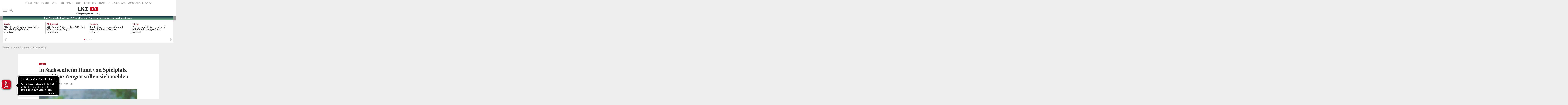

--- FILE ---
content_type: image/svg+xml
request_url: https://www.lkz.de/pu_lkz/img/lkzde-logo-2025.svg
body_size: 16231
content:
<?xml version="1.0" encoding="UTF-8"?>
<svg xmlns="http://www.w3.org/2000/svg" version="1.1" viewBox="0 0 272.1259766 110.551178">
  <defs>
    <style>
      .cls-1 {
        fill: #fff;
      }

      .cls-2 {
        fill: #333;
      }

      .cls-3 {
        fill: #cc071e;
      }
    </style>
  </defs>
  <!-- Generator: Adobe Illustrator 28.7.1, SVG Export Plug-In . SVG Version: 1.2.0 Build 142)  -->
  <g>
    <g id="Ebene_1">
      <g>
        <path class="cls-2" d="M34.0157178,17.0079747h9.578125v31.6124668c0,1.5712028,1.2691141,2.8449143,2.8346457,2.8449143h13.8880106v8.0623039h-17.7968442c-4.6965947,0-8.503937-3.8211346-8.503937-8.534743V17.0079747Z"/>
        <path class="cls-2" d="M66.72104,17.0079747h9.578125v17.3722753h.2373047l12.6279297-17.3722753h10.5273438l-12.8164062,16.9704342,15.171875,25.5492508h-10.5039062l-10.2988281-17.9632756-4.9453125,6.5676511v11.3956245h-9.578125V17.0079747Z"/>
        <path class="cls-2" d="M106.7581674,51.5985375l17.3399478-26.5282589h-16.9511719v-8.0623039l28.7626954.0000002v3.2477962c0,1.6633501-.4842925,3.2904499-1.3933391,4.6812662l-17.3390828,26.5283186h18.8857422v8.0623039h-30.6982422v-3.2476853c0-1.6634196.4843329-3.2905844,1.3934506-4.681437Z"/>
      </g>
      <path class="cls-3" d="M153.0708618,17.0078735v34.0001831c0,4.7052002,3.8143311,8.5194702,8.5195312,8.5194702h68.0003662c4.7051392,0,8.5194702-3.81427,8.5194702-8.5194702V17.0078735h-85.0393677Z"/>
      <g>
        <path class="cls-1" d="M162.194397,48.5517578c0-2.1035156,1.7568359-4.3710938,4.2285156-4.3710938,1.8378906,0,2.9824219,1.3886719,2.9824219,3.2275391,0,2.1650391-1.7158203,4.3310547-4.1875,4.3310547-1.8388672,0-3.0234375-1.328125-3.0234375-3.1875Z"/>
        <path class="cls-1" d="M196.663147,23.9355469l1.7568359-8.8867188h5.4746094l-7.2724609,36.0771484h-4.4736328l.2451172-3.4931641h-.1425781c-2.3701172,2.4716797-5.4140625,4.1064453-8.2734375,4.1064453-4.4130859,0-7.1503906-3.2490234-7.1503906-9.1523438,0-9.5810547,6.5371094-17.1601562,13.4628906-17.1601562,2.4716797,0,4.4326172,1.328125,5.515625,3.3505859h.1425781l.7148438-4.8417969ZM192.8027954,42.9951172l2.0419922-10.0097656c-1.1435547-2.1445312-2.6962891-3.0439453-4.2285156-3.0439453-4.2285156,0-8.1298828,5.4550781-8.1298828,11.9101562,0,3.6767578,1.4501953,5.3720703,3.7382812,5.3720703,2.1445312,0,4.4941406-1.1845703,6.578125-4.2285156Z"/>
        <path class="cls-1" d="M218.7959595,25.4267578c5.8222656,0,7.9873047,4.0654297,7.9873047,9.2539062,0,2.1865234-.7353516,4.4746094-1.1025391,5.3115234h-15.2597656c-.53125,5.2910156,2.3896484,7.5380859,6.2099609,7.5380859,1.7568359,0,3.6972656-.9394531,5.1064453-1.9609375l2.0029297,3.5136719c-2.0029297,1.4296875-4.9853516,2.65625-8.5595703,2.65625-5.9863281,0-10.0507812-3.9023438-10.0507812-10.6230469,0-9.3564453,7.0673828-15.6894531,13.6660156-15.6894531ZM221.9824829,36.5195312c.1435547-.6533203.2451172-1.3886719.2451172-2.2060547,0-2.4306641-1.0410156-4.6171875-4.0849609-4.6171875-3.0029297,0-6.0263672,2.5332031-7.2314453,6.8232422h11.0712891Z"/>
      </g>
      <g>
        <path class="cls-2" d="M16.7588501,77.7333984h2.3808594v11.0830078h5.4008789v2h-7.7817383v-13.0830078Z"/>
        <path class="cls-2" d="M26.2988892,87.1357422v-6.1611328h2.3603516v5.8613281c0,1.5996094.4599609,2.2001953,1.5004883,2.2001953.8603516,0,1.4204102-.4003906,2.140625-1.3408203v-6.7207031h2.3603516v9.8417969h-1.9404297l-.1801758-1.4404297h-.0600586c-.8598633,1.0205078-1.800293,1.6806641-3.1606445,1.6806641-2.1005859,0-3.0205078-1.4404297-3.0205078-3.9208984Z"/>
        <path class="cls-2" d="M36.9790649,85.9150391c0-3.2207031,2.0004883-5.1806641,4.1606445-5.1806641,1.1000977,0,1.800293.4199219,2.5605469,1.0800781l-.1000977-1.5800781v-3.5410156h2.3608398v14.1230469h-1.9204102l-.1801758-1.0605469h-.0800781c-.7202148.7207031-1.7202148,1.3007812-2.7607422,1.3007812-2.4604492,0-4.0405273-1.9003906-4.0405273-5.1416016ZM43.6001587,88.015625v-4.5205078c-.6601562-.6005859-1.300293-.8007812-1.9604492-.8007812-1.2202148,0-2.2402344,1.1601562-2.2402344,3.1806641,0,2.1210938.800293,3.2207031,2.2001953,3.2207031.7402344,0,1.3803711-.3193359,2.0004883-1.0800781Z"/>
        <path class="cls-2" d="M47.8984985,80.9941406h2.3608398l1.1601562,5.1015625c.199707.8798828.3598633,1.7597656.5,2.9199219h.0800781c.1801758-1.1601562.3398438-2.0400391.5400391-2.9199219l1.2001953-5.1015625h2.4003906l1.2402344,5.1015625c.2202148.8798828.4003906,1.7597656.5805664,2.9199219h.0795898c.1801758-1.1601562.300293-2.0400391.5004883-2.9199219l1.1601562-5.1015625h2.2001953l-2.5004883,9.8222656h-2.9404297l-1.0004883-4.5605469c-.199707-.8808594-.3598633-1.6806641-.5400391-2.9609375h-.0800781c-.1396484,1.2802734-.2998047,2.0800781-.5,2.9609375l-1,4.5605469h-2.8408203l-2.6005859-9.8222656Z"/>
        <path class="cls-2" d="M63.5982056,77.9541016c0-.8007812.5800781-1.3408203,1.4204102-1.3408203s1.4204102.5400391,1.4204102,1.3408203c0,.7998047-.5800781,1.3398438-1.4204102,1.3398438s-1.4204102-.5400391-1.4204102-1.3398438ZM63.8184204,80.9746094h2.3803711v9.8417969h-2.3803711v-9.8417969Z"/>
        <path class="cls-2" d="M68.4180298,92.5966797c0-.8398438.5200195-1.5400391,1.4204102-2.1005859v-.0800781c-.5004883-.3193359-.9003906-.8398438-.9003906-1.6396484,0-.7607422.5200195-1.4208984,1.1000977-1.8203125v-.0800781c-.6801758-.5009766-1.300293-1.4404297-1.300293-2.6005859,0-2.2607422,1.840332-3.5410156,3.9008789-3.5410156.5400391,0,1.0605469.0996094,1.4604492.2402344h3.5205078v1.7597656h-1.7602539c.300293.3603516.5400391.9609375.5400391,1.6210938,0,2.1796875-1.6801758,3.3398438-3.7607422,3.3398438-.4199219,0-.8798828-.0800781-1.3203125-.2392578-.2797852.2392578-.4599609.4794922-.4599609.9199219,0,.5400391.3999023.8603516,1.5800781.8603516h1.7407227c2.340332,0,3.6005859.7402344,3.6005859,2.4404297,0,1.9404297-2.0405273,3.4804688-5.2612305,3.4804688-2.340332,0-4.1005859-.8398438-4.1005859-2.5605469ZM75.4995728,92.0566406c0-.7402344-.6000977-.9599609-1.7006836-.9599609h-1.3203125c-.5400391,0-.9599609-.0400391-1.3398438-.140625-.5205078.4003906-.7402344.8203125-.7402344,1.2802734,0,.8808594.9599609,1.3808594,2.4804688,1.3808594,1.5600586,0,2.6206055-.7207031,2.6206055-1.5605469ZM74.2993774,84.2753906c0-1.2207031-.7202148-1.9003906-1.6606445-1.9003906-.9399414,0-1.6801758.6796875-1.6801758,1.9003906,0,1.2402344.7602539,1.9404297,1.6801758,1.9404297.9204102,0,1.6606445-.7001953,1.6606445-1.9404297Z"/>
        <path class="cls-2" d="M78.5376587,89.6162109l1.0405273-1.3408203c.8598633.7001953,1.7602539,1.0009766,2.7602539,1.0009766,1.0405273,0,1.5405273-.4804688,1.5405273-1.140625,0-.8203125-.9604492-1.140625-2.0605469-1.5400391-1.4204102-.5205078-2.7407227-1.3408203-2.7407227-2.9003906,0-1.7207031,1.4003906-2.9609375,3.6010742-2.9609375,1.340332,0,2.4804688.5,3.2807617,1.2001953l-1.0205078,1.3398438c-.7001953-.5195312-1.4204102-.7597656-2.2001953-.7597656-.9804688,0-1.4204102.4804688-1.4204102,1.0605469,0,.7197266.7001953,1,1.9404297,1.4199219,1.5205078.5205078,2.8603516,1.3007812,2.8603516,3.0009766s-1.3598633,3.0605469-3.8608398,3.0605469c-1.3598633,0-2.7602539-.5205078-3.7207031-1.4404297Z"/>
        <path class="cls-2" d="M90.2778931,89.7763672h-.0600586l-.2197266,1.0400391h-1.8603516v-14.1230469h2.3803711v3.640625l-.0800781,1.6201172c.8203125-.7197266,1.8203125-1.2197266,2.8208008-1.2197266,2.4604492,0,3.8808594,1.9804688,3.8808594,5.0009766,0,3.3808594-2.0004883,5.3212891-4.1811523,5.3212891-.8999023,0-1.8603516-.4599609-2.6806641-1.2802734ZM94.718811,85.7753906c0-1.9404297-.6401367-3.0810547-2.1000977-3.0810547-.7001953,0-1.3803711.3408203-2.1005859,1.0810547v4.5400391c.6601562.5810547,1.3603516.7802734,1.9204102.7802734,1.2802734,0,2.2802734-1.1201172,2.2802734-3.3203125Z"/>
        <path class="cls-2" d="M99.3179321,87.1357422v-6.1611328h2.3603516v5.8613281c0,1.5996094.4604492,2.2001953,1.5004883,2.2001953.8603516,0,1.4204102-.4003906,2.140625-1.3408203v-6.7207031h2.3603516v9.8417969h-1.9404297l-.1801758-1.4404297h-.0600586c-.8598633,1.0205078-1.800293,1.6806641-3.1606445,1.6806641-2.1005859,0-3.0205078-1.4404297-3.0205078-3.9208984Z"/>
        <path class="cls-2" d="M110.5776978,80.9746094h1.9404297l.1796875,1.7597656h.0600586c.7202148-1.2802734,1.7607422-2,2.8007812-2,.5,0,.8203125.0800781,1.1201172.2001953l-.4799805,2.0205078c-.300293-.0800781-.5400391-.1201172-.9404297-.1201172-.7797852,0-1.7202148.5195312-2.300293,2.0205078v5.9609375h-2.3803711v-9.8417969Z"/>
        <path class="cls-2" d="M117.2373657,92.5966797c0-.8398438.5200195-1.5400391,1.4204102-2.1005859v-.0800781c-.5004883-.3193359-.9003906-.8398438-.9003906-1.6396484,0-.7607422.5200195-1.4208984,1.1000977-1.8203125v-.0800781c-.6801758-.5009766-1.300293-1.4404297-1.300293-2.6005859,0-2.2607422,1.840332-3.5410156,3.9008789-3.5410156.5400391,0,1.0605469.0996094,1.4604492.2402344h3.5205078v1.7597656h-1.7602539c.300293.3603516.5400391.9609375.5400391,1.6210938,0,2.1796875-1.6801758,3.3398438-3.7607422,3.3398438-.4199219,0-.8798828-.0800781-1.3203125-.2392578-.2797852.2392578-.4599609.4794922-.4599609.9199219,0,.5400391.3999023.8603516,1.5800781.8603516h1.7407227c2.340332,0,3.6005859.7402344,3.6005859,2.4404297,0,1.9404297-2.0405273,3.4804688-5.2612305,3.4804688-2.340332,0-4.1005859-.8398438-4.1005859-2.5605469ZM124.3189087,92.0566406c0-.7402344-.6000977-.9599609-1.7006836-.9599609h-1.3203125c-.5400391,0-.9599609-.0400391-1.3398438-.140625-.5205078.4003906-.7402344.8203125-.7402344,1.2802734,0,.8808594.9599609,1.3808594,2.4804688,1.3808594,1.5600586,0,2.6206055-.7207031,2.6206055-1.5605469ZM123.1187134,84.2753906c0-1.2207031-.7202148-1.9003906-1.6606445-1.9003906-.9399414,0-1.6801758.6796875-1.6801758,1.9003906,0,1.2402344.7602539,1.9404297,1.6801758,1.9404297.9204102,0,1.6606445-.7001953,1.6606445-1.9404297Z"/>
        <path class="cls-2" d="M127.3579712,85.8955078c0-3.2011719,2.2402344-5.1611328,4.5410156-5.1611328,2.6606445,0,4.1005859,1.9199219,4.1005859,4.6806641,0,.4804688-.0400391.8408203-.1201172,1.2001953h-6.2011719c.2402344,1.640625,1.2802734,2.6005859,2.8408203,2.6005859.8398438,0,1.6000977-.2402344,2.2802734-.6796875l.800293,1.4804688c-.9204102.6796875-2.1206055,1.0400391-3.4008789,1.0400391-2.7207031,0-4.8408203-1.8808594-4.8408203-5.1611328ZM133.9190063,84.8554688c0-1.4404297-.6796875-2.28125-1.9599609-2.28125-1.1206055,0-2.0805664.8007812-2.2807617,2.28125h4.2407227Z"/>
        <path class="cls-2" d="M138.1577759,80.9746094h1.9404297l.1796875,1.7597656h.0600586c.7202148-1.2802734,1.7607422-2,2.8007812-2,.5,0,.8203125.0800781,1.1201172.2001953l-.4799805,2.0205078c-.300293-.0800781-.5400391-.1201172-.9404297-.1201172-.7797852,0-1.7202148.5195312-2.300293,2.0205078v5.9609375h-2.3803711v-9.8417969Z"/>
        <path class="cls-2" d="M149.897522,77.7333984h2.3808594v5.8818359h.0600586l4.5805664-5.8818359h2.640625l-4.0205078,5.1210938,4.7011719,7.9619141h-2.6210938l-3.5004883-6.1015625-1.840332,2.3203125v3.78125h-2.3808594v-13.0830078Z"/>
        <path class="cls-2" d="M161.6377563,80.9746094h1.9404297l.1796875,1.7597656h.0605469c.7197266-1.2802734,1.7597656-2,2.7998047-2,.5009766,0,.8203125.0800781,1.1210938.2001953l-.4804688,2.0205078c-.2998047-.0800781-.5400391-.1201172-.9404297-.1201172-.7802734,0-1.7197266.5195312-2.2998047,2.0205078v5.9609375h-2.3808594v-9.8417969Z"/>
        <path class="cls-2" d="M168.3164673,85.8955078c0-3.2011719,2.2412109-5.1611328,4.5410156-5.1611328,2.6611328,0,4.1015625,1.9199219,4.1015625,4.6806641,0,.4804688-.0400391.8408203-.1201172,1.2001953h-6.2011719c.2392578,1.640625,1.2802734,2.6005859,2.8398438,2.6005859.8408203,0,1.6005859-.2402344,2.28125-.6796875l.7998047,1.4804688c-.9199219.6796875-2.1201172,1.0400391-3.4003906,1.0400391-2.7207031,0-4.8417969-1.8808594-4.8417969-5.1611328ZM174.8779907,84.8554688c0-1.4404297-.6796875-2.28125-1.9599609-2.28125-1.1201172,0-2.0810547.8007812-2.2802734,2.28125h4.2402344Z"/>
        <path class="cls-2" d="M178.897522,77.9541016c0-.8007812.5800781-1.3408203,1.4199219-1.3408203s1.4199219.5400391,1.4199219,1.3408203c0,.7998047-.5800781,1.3398438-1.4199219,1.3398438s-1.4199219-.5400391-1.4199219-1.3398438ZM179.1172485,80.9746094h2.3808594v9.8417969h-2.3808594v-9.8417969Z"/>
        <path class="cls-2" d="M183.4170532,89.6162109l1.0400391-1.3408203c.8603516.7001953,1.7597656,1.0009766,2.7607422,1.0009766,1.0400391,0,1.5400391-.4804688,1.5400391-1.140625,0-.8203125-.9599609-1.140625-2.0605469-1.5400391-1.4199219-.5205078-2.7402344-1.3408203-2.7402344-2.9003906,0-1.7207031,1.4003906-2.9609375,3.6005859-2.9609375,1.3398438,0,2.4804688.5,3.2802734,1.2001953l-1.0195312,1.3398438c-.7001953-.5195312-1.4208984-.7597656-2.2011719-.7597656-.9794922,0-1.4199219.4804688-1.4199219,1.0605469,0,.7197266.7001953,1,1.9404297,1.4199219,1.5205078.5205078,2.8603516,1.3007812,2.8603516,3.0009766s-1.3603516,3.0605469-3.8603516,3.0605469c-1.3603516,0-2.7607422-.5205078-3.7207031-1.4404297Z"/>
        <path class="cls-2" d="M192.2764282,89.5556641l4.5810547-6.7011719h-4.0810547v-1.8798828h7.0419922v1.2802734l-4.5810547,6.6806641h4.7402344v1.8808594h-7.7011719v-1.2607422Z"/>
        <path class="cls-2" d="M201.0557251,85.8955078c0-3.2011719,2.2412109-5.1611328,4.5410156-5.1611328,2.6611328,0,4.1015625,1.9199219,4.1015625,4.6806641,0,.4804688-.0400391.8408203-.1201172,1.2001953h-6.2011719c.2392578,1.640625,1.2802734,2.6005859,2.8398438,2.6005859.8408203,0,1.6005859-.2402344,2.28125-.6796875l.7998047,1.4804688c-.9199219.6796875-2.1201172,1.0400391-3.4003906,1.0400391-2.7207031,0-4.8417969-1.8808594-4.8417969-5.1611328ZM207.6172485,84.8554688c0-1.4404297-.6796875-2.28125-1.9599609-2.28125-1.1201172,0-2.0810547.8007812-2.2802734,2.28125h4.2402344Z"/>
        <path class="cls-2" d="M211.6367798,77.9541016c0-.8007812.5800781-1.3408203,1.4199219-1.3408203s1.4199219.5400391,1.4199219,1.3408203c0,.7998047-.5800781,1.3398438-1.4199219,1.3398438s-1.4199219-.5400391-1.4199219-1.3398438ZM211.8565063,80.9746094h2.3808594v9.8417969h-2.3808594v-9.8417969Z"/>
        <path class="cls-2" d="M217.4766235,87.4755859v-4.6210938h-1.4003906v-1.7597656l1.5205078-.1201172.2792969-3.0605469h1.9609375v3.0605469h2.5v1.8798828h-2.5v4.6210938c0,1.140625.4599609,1.7001953,1.3798828,1.7001953.3398438,0,.6806641-.0595703,1.0205078-.2001953l.4199219,1.6611328c-.5205078.2392578-1.2402344.4199219-2.0400391.4199219-2.3007812,0-3.140625-1.4404297-3.140625-3.5810547Z"/>
        <path class="cls-2" d="M224.2754517,87.1357422v-6.1611328h2.3613281v5.8613281c0,1.5996094.4599609,2.2001953,1.5,2.2001953.8603516,0,1.4199219-.4003906,2.140625-1.3408203v-6.7207031h2.3603516v9.8417969h-1.9404297l-.1796875-1.4404297h-.0605469c-.8603516,1.0205078-1.7998047,1.6806641-3.1601562,1.6806641-2.1005859,0-3.0214844-1.4404297-3.0214844-3.9208984Z"/>
        <path class="cls-2" d="M235.5361938,80.9746094h1.9404297l.1796875,1.3203125h.0605469c.8798828-.8408203,1.8798828-1.5605469,3.2207031-1.5605469,2.1201172,0,3.0400391,1.4404297,3.0400391,3.9208984v6.1611328h-2.3603516v-5.8613281c0-1.6005859-.4599609-2.1806641-1.5-2.1806641-.8603516,0-1.4208984.4003906-2.2001953,1.2001953v6.8417969h-2.3808594v-9.8417969Z"/>
        <path class="cls-2" d="M246.0957642,92.5966797c0-.8398438.5195312-1.5400391,1.4199219-2.1005859v-.0800781c-.5-.3193359-.9003906-.8398438-.9003906-1.6396484,0-.7607422.5205078-1.4208984,1.1005859-1.8203125v-.0800781c-.6796875-.5009766-1.2998047-1.4404297-1.2998047-2.6005859,0-2.2607422,1.8398438-3.5410156,3.9003906-3.5410156.5400391,0,1.0605469.0996094,1.4599609.2402344h3.5214844v1.7597656h-1.7607422c.2998047.3603516.5400391.9609375.5400391,1.6210938,0,2.1796875-1.6806641,3.3398438-3.7607422,3.3398438-.4199219,0-.8798828-.0800781-1.3203125-.2392578-.2802734.2392578-.4599609.4794922-.4599609.9199219,0,.5400391.4003906.8603516,1.5800781.8603516h1.7402344c2.3408203,0,3.6015625.7402344,3.6015625,2.4404297,0,1.9404297-2.0410156,3.4804688-5.2617188,3.4804688-2.3398438,0-4.1005859-.8398438-4.1005859-2.5605469ZM253.1768188,92.0566406c0-.7402344-.5996094-.9599609-1.7001953-.9599609h-1.3203125c-.5400391,0-.9599609-.0400391-1.3398438-.140625-.5205078.4003906-.7402344.8203125-.7402344,1.2802734,0,.8808594.9599609,1.3808594,2.4804688,1.3808594,1.5605469,0,2.6201172-.7207031,2.6201172-1.5605469ZM251.9766235,84.2753906c0-1.2207031-.7197266-1.9003906-1.6601562-1.9003906s-1.6806641.6796875-1.6806641,1.9003906c0,1.2402344.7607422,1.9404297,1.6806641,1.9404297s1.6601562-.7001953,1.6601562-1.9404297Z"/>
      </g>
    </g>
  </g>
</svg>